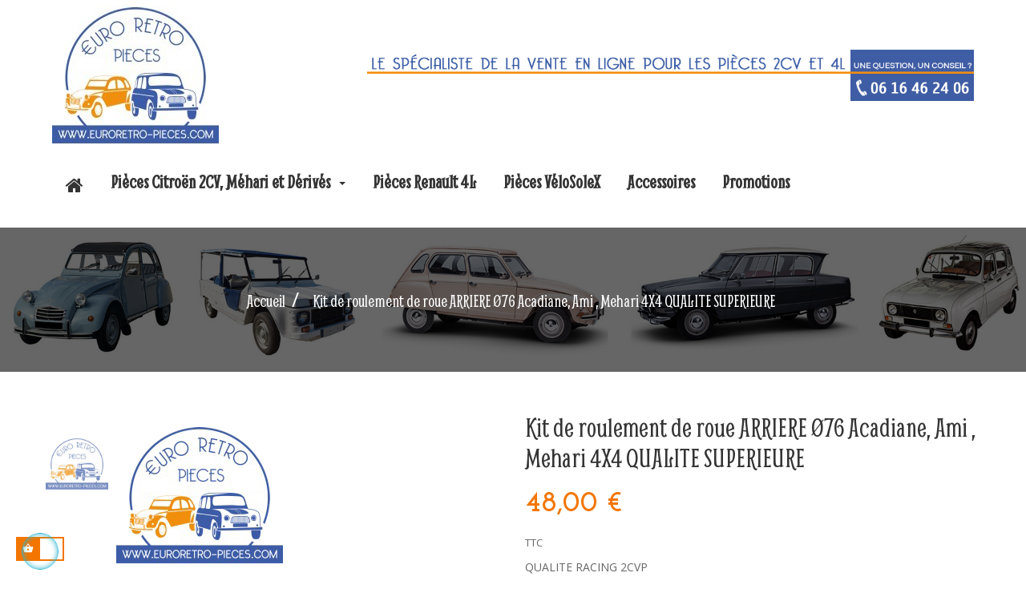

--- FILE ---
content_type: text/html; charset=utf-8
request_url: https://www.euroretro-pieces.com/accueil/1439-kit-de-roulement-de-roue-arriere-o76-acadiane-ami-mehari-4x4-qualite-superieure.html
body_size: 13550
content:
<!doctype html>
<html lang="fr"  class="default" >

  <head>
    
      
  <meta charset="utf-8">


  <meta http-equiv="x-ua-compatible" content="ie=edge">



  <link rel="canonical" href="https://www.euroretro-pieces.com/accueil/1439-kit-de-roulement-de-roue-arriere-o76-acadiane-ami-mehari-4x4-qualite-superieure.html">

  <title>Kit de roulement de roue ARRIERE Ø76 Acadiane, Ami , Mehari 4X4 QUALITE SUPERIEURE</title>
  <meta name="description" content="QUALITE RACING 2CVP">
  <meta name="keywords" content="">
        <link rel="canonical" href="https://www.euroretro-pieces.com/accueil/1439-kit-de-roulement-de-roue-arriere-o76-acadiane-ami-mehari-4x4-qualite-superieure.html">
    
        



  <meta name="viewport" content="width=device-width, initial-scale=1">



  <link rel="icon" type="image/vnd.microsoft.icon" href="https://www.euroretro-pieces.com/img/favicon.ico?1690455749">
  <link rel="shortcut icon" type="image/x-icon" href="https://www.euroretro-pieces.com/img/favicon.ico?1690455749">


  

    <link rel="stylesheet" href="https://www.euroretro-pieces.com/themes/leo_koreni/assets/cache/theme-6a69f5140.css" type="text/css" media="all">



    


  

  <script type="text/javascript">
        var LEO_COOKIE_THEME = "LEO_KORENI_PANEL_CONFIG";
        var add_cart_error = "An error occurred while processing your request. Please try again";
        var allow_ordering_out_of_stock_param = 0;
        var enable_dropdown_defaultcart = 1;
        var enable_flycart_effect = 1;
        var enable_notification = 1;
        var height_cart_item = "135";
        var isPS17 = 1;
        var leo_push = 0;
        var leo_token = "5faaad5ff34def2fb9237422927e38d3";
        var lf_is_gen_rtl = false;
        var lql_ajax_url = "https:\/\/www.euroretro-pieces.com\/module\/leoquicklogin\/leocustomer";
        var lql_is_gen_rtl = false;
        var lql_module_dir = "\/modules\/leoquicklogin\/";
        var lql_myaccount_url = "https:\/\/www.euroretro-pieces.com\/mon-compte";
        var lql_redirect = "";
        var number_cartitem_display = 3;
        var orders_suppliers_ajax_url = "https:\/\/www.euroretro-pieces.com\/module\/wkmanagesuppliers\/ajax";
        var prestashop = {"cart":{"products":[],"totals":{"total":{"type":"total","label":"Total","amount":0,"value":"0,00\u00a0\u20ac"},"total_including_tax":{"type":"total","label":"Total TTC","amount":0,"value":"0,00\u00a0\u20ac"},"total_excluding_tax":{"type":"total","label":"Total HT :","amount":0,"value":"0,00\u00a0\u20ac"}},"subtotals":{"products":{"type":"products","label":"Sous-total","amount":0,"value":"0,00\u00a0\u20ac"},"discounts":null,"shipping":{"type":"shipping","label":"Livraison","amount":0,"value":""},"tax":null},"products_count":0,"summary_string":"0 articles","vouchers":{"allowed":1,"added":[]},"discounts":[],"minimalPurchase":0,"minimalPurchaseRequired":""},"currency":{"id":1,"name":"Euro","iso_code":"EUR","iso_code_num":"978","sign":"\u20ac"},"customer":{"lastname":null,"firstname":null,"email":null,"birthday":null,"newsletter":null,"newsletter_date_add":null,"optin":null,"website":null,"company":null,"siret":null,"ape":null,"is_logged":false,"gender":{"type":null,"name":null},"addresses":[]},"language":{"name":"Fran\u00e7ais (French)","iso_code":"fr","locale":"fr-FR","language_code":"fr","is_rtl":"0","date_format_lite":"d\/m\/Y","date_format_full":"d\/m\/Y H:i:s","id":1},"page":{"title":"","canonical":"https:\/\/www.euroretro-pieces.com\/accueil\/1439-kit-de-roulement-de-roue-arriere-o76-acadiane-ami-mehari-4x4-qualite-superieure.html","meta":{"title":"Kit de roulement de roue ARRIERE \u00d876 Acadiane, Ami , Mehari 4X4 QUALITE SUPERIEURE","description":"QUALITE RACING 2CVP","keywords":null,"robots":"index"},"page_name":"product","body_classes":{"lang-fr":true,"lang-rtl":false,"country-FR":true,"currency-EUR":true,"layout-full-width":true,"page-product":true,"tax-display-enabled":true,"product-id-1439":true,"product-Kit de roulement de roue ARRIERE \u00d876 Acadiane, Ami , Mehari 4X4 QUALITE SUPERIEURE":true,"product-id-category-2":true,"product-id-manufacturer-0":true,"product-id-supplier-0":true,"product-available-for-order":true},"admin_notifications":[]},"shop":{"name":"Euro Retro Pi\u00e8ces","logo":"https:\/\/www.euroretro-pieces.com\/img\/logo-1690449345.jpg","stores_icon":"https:\/\/www.euroretro-pieces.com\/img\/logo_stores.png","favicon":"https:\/\/www.euroretro-pieces.com\/img\/favicon.ico"},"urls":{"base_url":"https:\/\/www.euroretro-pieces.com\/","current_url":"https:\/\/www.euroretro-pieces.com\/accueil\/1439-kit-de-roulement-de-roue-arriere-o76-acadiane-ami-mehari-4x4-qualite-superieure.html","shop_domain_url":"https:\/\/www.euroretro-pieces.com","img_ps_url":"https:\/\/www.euroretro-pieces.com\/img\/","img_cat_url":"https:\/\/www.euroretro-pieces.com\/img\/c\/","img_lang_url":"https:\/\/www.euroretro-pieces.com\/img\/l\/","img_prod_url":"https:\/\/www.euroretro-pieces.com\/img\/p\/","img_manu_url":"https:\/\/www.euroretro-pieces.com\/img\/m\/","img_sup_url":"https:\/\/www.euroretro-pieces.com\/img\/su\/","img_ship_url":"https:\/\/www.euroretro-pieces.com\/img\/s\/","img_store_url":"https:\/\/www.euroretro-pieces.com\/img\/st\/","img_col_url":"https:\/\/www.euroretro-pieces.com\/img\/co\/","img_url":"https:\/\/www.euroretro-pieces.com\/themes\/leo_koreni\/assets\/img\/","css_url":"https:\/\/www.euroretro-pieces.com\/themes\/leo_koreni\/assets\/css\/","js_url":"https:\/\/www.euroretro-pieces.com\/themes\/leo_koreni\/assets\/js\/","pic_url":"https:\/\/www.euroretro-pieces.com\/upload\/","pages":{"address":"https:\/\/www.euroretro-pieces.com\/adresse","addresses":"https:\/\/www.euroretro-pieces.com\/adresses","authentication":"https:\/\/www.euroretro-pieces.com\/connexion","cart":"https:\/\/www.euroretro-pieces.com\/panier","category":"https:\/\/www.euroretro-pieces.com\/index.php?controller=category","cms":"https:\/\/www.euroretro-pieces.com\/index.php?controller=cms","contact":"https:\/\/www.euroretro-pieces.com\/nous-contacter","discount":"https:\/\/www.euroretro-pieces.com\/reduction","guest_tracking":"https:\/\/www.euroretro-pieces.com\/suivi-commande-invite","history":"https:\/\/www.euroretro-pieces.com\/historique-commandes","identity":"https:\/\/www.euroretro-pieces.com\/identite","index":"https:\/\/www.euroretro-pieces.com\/","my_account":"https:\/\/www.euroretro-pieces.com\/mon-compte","order_confirmation":"https:\/\/www.euroretro-pieces.com\/confirmation-commande","order_detail":"https:\/\/www.euroretro-pieces.com\/index.php?controller=order-detail","order_follow":"https:\/\/www.euroretro-pieces.com\/suivi-commande","order":"https:\/\/www.euroretro-pieces.com\/commande","order_return":"https:\/\/www.euroretro-pieces.com\/index.php?controller=order-return","order_slip":"https:\/\/www.euroretro-pieces.com\/avoirs","pagenotfound":"https:\/\/www.euroretro-pieces.com\/page-introuvable","password":"https:\/\/www.euroretro-pieces.com\/recuperation-mot-de-passe","pdf_invoice":"https:\/\/www.euroretro-pieces.com\/index.php?controller=pdf-invoice","pdf_order_return":"https:\/\/www.euroretro-pieces.com\/index.php?controller=pdf-order-return","pdf_order_slip":"https:\/\/www.euroretro-pieces.com\/index.php?controller=pdf-order-slip","prices_drop":"https:\/\/www.euroretro-pieces.com\/promotions","product":"https:\/\/www.euroretro-pieces.com\/index.php?controller=product","search":"https:\/\/www.euroretro-pieces.com\/recherche","sitemap":"https:\/\/www.euroretro-pieces.com\/plan-site","stores":"https:\/\/www.euroretro-pieces.com\/magasins","supplier":"https:\/\/www.euroretro-pieces.com\/fournisseur","register":"https:\/\/www.euroretro-pieces.com\/connexion?create_account=1","order_login":"https:\/\/www.euroretro-pieces.com\/commande?login=1"},"alternative_langs":[],"theme_assets":"\/themes\/leo_koreni\/assets\/","actions":{"logout":"https:\/\/www.euroretro-pieces.com\/?mylogout="},"no_picture_image":{"bySize":{"cart_default":{"url":"https:\/\/www.euroretro-pieces.com\/img\/p\/fr-default-cart_default.jpg","width":80,"height":80},"small_default":{"url":"https:\/\/www.euroretro-pieces.com\/img\/p\/fr-default-small_default.jpg","width":100,"height":100},"home_default":{"url":"https:\/\/www.euroretro-pieces.com\/img\/p\/fr-default-home_default.jpg","width":250,"height":250},"medium_default":{"url":"https:\/\/www.euroretro-pieces.com\/img\/p\/fr-default-medium_default.jpg","width":300,"height":300},"large_default":{"url":"https:\/\/www.euroretro-pieces.com\/img\/p\/fr-default-large_default.jpg","width":800,"height":800}},"small":{"url":"https:\/\/www.euroretro-pieces.com\/img\/p\/fr-default-cart_default.jpg","width":80,"height":80},"medium":{"url":"https:\/\/www.euroretro-pieces.com\/img\/p\/fr-default-home_default.jpg","width":250,"height":250},"large":{"url":"https:\/\/www.euroretro-pieces.com\/img\/p\/fr-default-large_default.jpg","width":800,"height":800},"legend":""}},"configuration":{"display_taxes_label":true,"display_prices_tax_incl":true,"is_catalog":false,"show_prices":true,"opt_in":{"partner":false},"quantity_discount":{"type":"discount","label":"Remise sur prix unitaire"},"voucher_enabled":1,"return_enabled":0},"field_required":[],"breadcrumb":{"links":[{"title":"Accueil","url":"https:\/\/www.euroretro-pieces.com\/"},{"title":"Kit de roulement de roue ARRIERE \u00d876 Acadiane, Ami , Mehari 4X4 QUALITE SUPERIEURE","url":"https:\/\/www.euroretro-pieces.com\/accueil\/1439-kit-de-roulement-de-roue-arriere-o76-acadiane-ami-mehari-4x4-qualite-superieure.html"}],"count":2},"link":{"protocol_link":"https:\/\/","protocol_content":"https:\/\/"},"time":1768550011,"static_token":"5faaad5ff34def2fb9237422927e38d3","token":"282773881ccd24d3db7a8a599f9ba63e","debug":false};
        var psr_icon_color = "#F19D76";
        var show_popup = 0;
        var type_dropdown_defaultcart = "dropdown";
        var type_flycart_effect = "fade";
        var width_cart_item = "265";
      </script>
<script type="text/javascript">
	var choosefile_text = "Choisir un fichier";
	var turnoff_popup_text = "Ne pas afficher ce popup à nouveau";

	var size_item_quickview = 99;
	var style_scroll_quickview = 'vertical';
	
	var size_item_page = 99;
	var style_scroll_page = 'vertical';
	
	var size_item_quickview_attr = 99;	
	var style_scroll_quickview_attr = 'vertical';
	
	var size_item_popup = 148;
	var style_scroll_popup = 'vertical';
</script>


  <script type="text/javascript">
	
	var FancyboxI18nClose = "Fermer";
	var FancyboxI18nNext = "Prochain";
	var FancyboxI18nPrev = "précédent";
	var current_link = "http://www.euroretro-pieces.com/";		
	var currentURL = window.location;
	currentURL = String(currentURL);
	currentURL = currentURL.replace("https://","").replace("http://","").replace("www.","").replace( /#\w*/, "" );
	current_link = current_link.replace("https://","").replace("http://","").replace("www.","");
	var text_warning_select_txt = "S'il vous plaît sélectionner un pour supprimer?";
	var text_confirm_remove_txt = "Etes-vous sûr de retirer de pied de page?";
	var close_bt_txt = "Fermer";
	var list_menu = [];
	var list_menu_tmp = {};
	var list_tab = [];
	var isHomeMenu = 0;
	
</script><!-- @file modules\appagebuilder\views\templates\hook\header -->

<script>
    /**
     * List functions will run when document.ready()
     */
    var ap_list_functions = [];
    /**
     * List functions will run when window.load()
     */
    var ap_list_functions_loaded = [];

    /**
     * List functions will run when document.ready() for theme
     */
    
    var products_list_functions = [];
</script>


<script type='text/javascript'>
    var leoOption = {
        category_qty:1,
        product_list_image:0,
        product_one_img:1,
        productCdown: 1,
        productColor: 0,
        homeWidth: 250,
        homeheight: 250,
	}

    ap_list_functions.push(function(){
        if (typeof $.LeoCustomAjax !== "undefined" && $.isFunction($.LeoCustomAjax)) {
            var leoCustomAjax = new $.LeoCustomAjax();
            leoCustomAjax.processAjax();
        }
    });
</script>
  <!-- START OF DOOFINDER ADD TO CART SCRIPT -->
  <script>
    let item_link;
    document.addEventListener('doofinder.cart.add', function(event) {

      item_link = event.detail.link;

      const checkIfCartItemHasVariation = (cartObject) => {
        return (cartObject.item_id === cartObject.grouping_id) ? false : true;
      }

      /**
      * Returns only ID from string
      */
      const sanitizeVariationID = (variationID) => {
        return variationID.replace(/\D/g, "")
      }

      doofinderManageCart({
        cartURL          : "https://www.euroretro-pieces.com/panier",  //required for prestashop 1.7, in previous versions it will be empty.
        cartToken        : "5faaad5ff34def2fb9237422927e38d3",
        productID        : checkIfCartItemHasVariation(event.detail) ? event.detail.grouping_id : event.detail.item_id,
        customizationID  : checkIfCartItemHasVariation(event.detail) ? sanitizeVariationID(event.detail.item_id) : 0,   // If there are no combinations, the value will be 0
        quantity         : event.detail.amount,
        statusPromise    : event.detail.statusPromise,
        itemLink         : event.detail.link,
        group_id         : event.detail.group_id
      });
    });
  </script>
  <!-- END OF DOOFINDER ADD TO CART SCRIPT -->

  <!-- START OF DOOFINDER INTEGRATIONS SUPPORT -->
  <script data-keepinline>
    var dfKvCustomerEmail;
    if ('undefined' !== typeof klCustomer && "" !== klCustomer.email) {
      dfKvCustomerEmail = klCustomer.email;
    }
  </script>
  <!-- END OF DOOFINDER INTEGRATIONS SUPPORT -->

  <!-- START OF DOOFINDER UNIQUE SCRIPT -->
  <script data-keepinline>
    
    (function(w, k) {w[k] = window[k] || function () { (window[k].q = window[k].q || []).push(arguments) }})(window, "doofinderApp")
    

    // Custom personalization:
    doofinderApp("config", "language", "fr");
    doofinderApp("config", "currency", "EUR");
      </script>
  <script src="https://eu1-config.doofinder.com/2.x/24bc0f7b-2cfc-4799-8642-bf1070b2fc4c.js" async></script>
  <!-- END OF DOOFINDER UNIQUE SCRIPT -->
<script type="text/javascript">
	//Common vars
    var apc_link = "https://www.euroretro-pieces.com/module/advancedpopupcreator/popup";
    var apc_controller = "product";
    var apc_token = "5faaad5ff34def2fb9237422927e38d3";
    var apc_id_product = "1439";
    var apc_id_category = "0";
    var apc_id_supplier = "0";
    var apc_id_manufacturer = "0";
    var apc_id_cms = "0";
    var apc_data = '&token=' + apc_token + '&id_product=' + apc_id_product + '&id_category=' + apc_id_category + '&id_supplier=' + apc_id_supplier + '&id_manufacturer=' + apc_id_manufacturer + '&id_cms=' + apc_id_cms + '&responsiveWidth=' + window.innerWidth + '&fromController=' + apc_controller;
</script>

<div id="apc_content_load"></div>
<div id="apc_content_add_to_cart"></div>
<div id="apc_content_exit"></div>




    
  <meta property="og:type" content="product">
  <meta property="og:url" content="https://www.euroretro-pieces.com/accueil/1439-kit-de-roulement-de-roue-arriere-o76-acadiane-ami-mehari-4x4-qualite-superieure.html">
  <meta property="og:title" content="Kit de roulement de roue ARRIERE Ø76 Acadiane, Ami , Mehari 4X4 QUALITE SUPERIEURE">
  <meta property="og:site_name" content="Euro Retro Pièces">
  <meta property="og:description" content="QUALITE RACING 2CVP">
  <meta property="og:image" content="">
      <meta property="product:pretax_price:amount" content="40">
    <meta property="product:pretax_price:currency" content="EUR">
    <meta property="product:price:amount" content="48">
    <meta property="product:price:currency" content="EUR">
      <meta property="product:weight:value" content="1.200000">
  <meta property="product:weight:units" content="kg">
  
  </head>

  <body id="product" class="lang-fr country-fr currency-eur layout-full-width page-product tax-display-enabled product-id-1439 product-kit-de-roulement-de-roue-arriere-76-acadiane-ami-mehari-4x4-qualite-superieure product-id-category-2 product-id-manufacturer-0 product-id-supplier-0 product-available-for-order fullwidth">

    
      
    

    <main id="page">
      
              
      <header id="header">
        <div class="header-container">
          
            
  <div class="header-banner">
          <div class="container">
              <div class="inner"></div>
          </div>
        </div>



  <nav class="header-nav">
    <div class="topnav">
              <div class="inner"></div>
          </div>
    <div class="bottomnav">
              <div class="inner"><!-- @file modules\appagebuilder\views\templates\hook\ApRow -->
<div class="wrapper"
>

<div class="container">
    <div        class="row box-header ApRow  has-bg bg-boxed"
                            style="background: no-repeat;"        data-bg_data=" no-repeat"        >
                                            <!-- @file modules\appagebuilder\views\templates\hook\ApColumn -->
<div    class="col-sm-6 col-xs-6 col-sp-6 col-md-6 col-lg-6 col-xl-4  ApColumn "
	    >
                    <!-- @file modules\appagebuilder\views\templates\hook\ApGenCode -->

	<a href="https://www.euroretro-pieces.com/">     <img class="logo img-fluid" src="https://www.euroretro-pieces.com/img/logo-1690449345.jpg" alt="Euro Retro Pièces"></a>

    </div><!-- @file modules\appagebuilder\views\templates\hook\ApColumn -->
<div    class="col-sm-6 col-xs-6 col-sp-6 col-md-6 col-lg-6 col-xl-8  ApColumn "
	    >
                    <!-- @file modules\appagebuilder\views\templates\hook\ApModule -->
 <div class="effect-layla">
 	<a class="banner" href="http:///nous-contacter" title="">
	  	    <img src="https://www.euroretro-pieces.com/modules/ps_banner/img/444deef9a4d3320af2ace851832a921d.png" alt="" title="" class="img-fluid">
	  	</a>
 </div>


    </div>            </div>
</div>
</div>
    </div>
          </div>
  </nav>



  <div class="header-top">
          <div class="inner"><!-- @file modules\appagebuilder\views\templates\hook\ApRow -->
<div class="wrapper"
>

<div class="container">
    <div        class="row box-header ApRow  has-bg bg-boxed"
                            style="background: fff no-repeat;"        data-bg_data=" fff no-repeat"        >
                                            <!-- @file modules\appagebuilder\views\templates\hook\ApColumn -->
<div    class="col-sm-6 col-xs-6 col-sp-6 col-md-6 col-lg-6 col-xl-11  ApColumn "
	    >
                    <!-- @file modules\appagebuilder\views\templates\hook\ApSlideShow -->
<div id="memgamenu-form_7020429300390916" class="ApMegamenu">
			    
                <nav data-megamenu-id="7020429300390916" class="leo-megamenu cavas_menu navbar navbar-default disable-canvas " role="navigation">
                            <!-- Brand and toggle get grouped for better mobile display -->
                            <div class="navbar-header">
                                    <button type="button" class="navbar-toggler hidden-lg-up" data-toggle="collapse" data-target=".megamenu-off-canvas-7020429300390916">
                                            <span class="sr-only">Basculer la navigation</span>
                                            &#9776;
                                            <!--
                                            <span class="icon-bar"></span>
                                            <span class="icon-bar"></span>
                                            <span class="icon-bar"></span>
                                            -->
                                    </button>
                            </div>
                            <!-- Collect the nav links, forms, and other content for toggling -->
                                                        <div class="leo-top-menu collapse navbar-toggleable-md megamenu-off-canvas megamenu-off-canvas-7020429300390916"><ul class="nav navbar-nav megamenu horizontal">    <li data-menu-type="controller" class="nav-item  " >
        <a class="nav-link has-category" href="https://www.euroretro-pieces.com/" target="_self">
                                                <span class="hasicon menu-icon-class"><i class="fa fa-home"></i>
                                            
                                                                </span>
                    </a>
    </li>
<li data-menu-type="category" class="nav-item parent  dropdown aligned-fullwidth  " >
    <a class="nav-link dropdown-toggle has-category" data-toggle="dropdown" href="https://www.euroretro-pieces.com/5-pieces-citroen-2cv-mehari-et-derives" target="_self">

                    
                    <span class="menu-title">Pièces Citroën 2CV, Méhari et Dérivés</span>
                                        
            </a>
        <b class="caret"></b>
            <div class="dropdown-sub dropdown-menu" >
            <div class="dropdown-menu-inner">
                                    <div class="row">
                                                    <div class="mega-col col-md-3" >
                                <div class="mega-col-inner">
                                    <div class="leo-widget" data-id_widget="1505148426">
            <div class="widget-html">
                        <div class="widget-inner">
                    <p><a href="/10-pieces-2cv"><img class="img-fluid" src="/img/tmp/category_10.jpg" alt="" /></a></p>            </div>
        </div>
        </div><div class="leo-widget" data-id_widget="1481877668">
    <div class="widget-subcategories">
                <div class="widget-inner">
                            <div class="menu-title">
                    <a href="https://www.euroretro-pieces.com/10-pieces-2cv" title="Pièces 2CV" class="img">
                            Pièces 2CV 
                    </a>
                </div>
                <ul>
                                    <li class="clearfix">
                        <a href="https://www.euroretro-pieces.com/26-carrosserie" title="Carrosserie" class="img">
                                Carrosserie 
                        </a>
                    </li>
                                    <li class="clearfix">
                        <a href="https://www.euroretro-pieces.com/27-chassis" title="Châssis" class="img">
                                Châssis 
                        </a>
                    </li>
                                    <li class="clearfix">
                        <a href="https://www.euroretro-pieces.com/28-mecanique" title="Mécanique" class="img">
                                Mécanique 
                        </a>
                    </li>
                                    <li class="clearfix">
                        <a href="https://www.euroretro-pieces.com/29-sellerie" title="Sellerie" class="img">
                                Sellerie 
                        </a>
                    </li>
                                    <li class="clearfix">
                        <a href="https://www.euroretro-pieces.com/30-equipement" title="Equipement" class="img">
                                Equipement 
                        </a>
                    </li>
                                    <li class="clearfix">
                        <a href="https://www.euroretro-pieces.com/31-electricite" title="Electricité" class="img">
                                Electricité 
                        </a>
                    </li>
                                </ul>
                    </div>
    </div>
 
</div>                                </div>
                            </div>
                                                    <div class="mega-col col-md-3" >
                                <div class="mega-col-inner">
                                    <div class="leo-widget" data-id_widget="1690814558">
            <div class="widget-html">
                        <div class="widget-inner">
                    <p><a href="/6-pieces-mehari"><img class="img-fluid" src="/img/tmp/category_6.jpg" alt="" /></a></p>            </div>
        </div>
        </div><div class="leo-widget" data-id_widget="1481877693">
    <div class="widget-subcategories">
                <div class="widget-inner">
                            <div class="menu-title">
                    <a href="https://www.euroretro-pieces.com/6-pieces-mehari" title="Pièces Méhari" class="img">
                            Pièces Méhari 
                    </a>
                </div>
                <ul>
                                    <li class="clearfix">
                        <a href="https://www.euroretro-pieces.com/84-carrosserie" title="Carrosserie" class="img">
                                Carrosserie 
                        </a>
                    </li>
                                    <li class="clearfix">
                        <a href="https://www.euroretro-pieces.com/88-chassis" title="Chassis" class="img">
                                Chassis 
                        </a>
                    </li>
                                    <li class="clearfix">
                        <a href="https://www.euroretro-pieces.com/95-mecanique" title="Mécanique" class="img">
                                Mécanique 
                        </a>
                    </li>
                                    <li class="clearfix">
                        <a href="https://www.euroretro-pieces.com/117-sellerie" title="Sellerie" class="img">
                                Sellerie 
                        </a>
                    </li>
                                    <li class="clearfix">
                        <a href="https://www.euroretro-pieces.com/122-equipement" title="Equipement" class="img">
                                Equipement 
                        </a>
                    </li>
                                    <li class="clearfix">
                        <a href="https://www.euroretro-pieces.com/129-electricite" title="Electricité" class="img">
                                Electricité 
                        </a>
                    </li>
                                </ul>
                    </div>
    </div>
 
</div>                                </div>
                            </div>
                                                    <div class="mega-col col-md-3" >
                                <div class="mega-col-inner">
                                    <div class="leo-widget" data-id_widget="1690814958">
            <div class="widget-html">
                        <div class="widget-inner">
                    <p><a href="/7-pieces-dyane"><img class="img-fluid" src="/img/tmp/category_7.jpg" alt="" /></a></p>            </div>
        </div>
        </div><div class="leo-widget" data-id_widget="1690815152">
    <div class="widget-subcategories">
                <div class="widget-inner">
                            <div class="menu-title">
                    <a href="https://www.euroretro-pieces.com/7-pieces-dyane" title="Pièces Dyane" class="img">
                            Pièces Dyane 
                    </a>
                </div>
                <ul>
                                    <li class="clearfix">
                        <a href="https://www.euroretro-pieces.com/136-carrosserie" title="Carrosserie" class="img">
                                Carrosserie 
                        </a>
                    </li>
                                    <li class="clearfix">
                        <a href="https://www.euroretro-pieces.com/142-chassis" title="Châssis" class="img">
                                Châssis 
                        </a>
                    </li>
                                    <li class="clearfix">
                        <a href="https://www.euroretro-pieces.com/149-mecanique" title="Mécanique" class="img">
                                Mécanique 
                        </a>
                    </li>
                                    <li class="clearfix">
                        <a href="https://www.euroretro-pieces.com/171-sellerie" title="Sellerie" class="img">
                                Sellerie 
                        </a>
                    </li>
                                    <li class="clearfix">
                        <a href="https://www.euroretro-pieces.com/176-equipement" title="Equipement" class="img">
                                Equipement 
                        </a>
                    </li>
                                    <li class="clearfix">
                        <a href="https://www.euroretro-pieces.com/187-electricite" title="Electricité" class="img">
                                Electricité 
                        </a>
                    </li>
                                </ul>
                    </div>
    </div>
 
</div>                                </div>
                            </div>
                                                    <div class="mega-col col-md-3" >
                                <div class="mega-col-inner">
                                    <div class="leo-widget" data-id_widget="1690815032">
            <div class="widget-html">
                        <div class="widget-inner">
                    <p><a href="/9-pieces-ami"><img class="img-fluid" src="/img/tmp/category_9.jpg" alt="" /></a></p>            </div>
        </div>
        </div><div class="leo-widget" data-id_widget="1690815065">
    <div class="widget-subcategories">
                <div class="widget-inner">
                            <div class="menu-title">
                    <a href="https://www.euroretro-pieces.com/9-pieces-ami" title="Pièces AMI" class="img">
                            Pièces AMI 
                    </a>
                </div>
                <ul>
                                </ul>
                    </div>
    </div>
 
</div>                                </div>
                            </div>
                                            </div>
                            </div>
        </div>
    </li>    <li data-menu-type="url" class="nav-item  " >
        <a class="nav-link has-category" href="https://www.euroretro-pieces.com/4-pieces-renault-4l" target="_self">
                            
                            <span class="menu-title">Pièces Renault 4L</span>
                                                        </a>
    </li>
    <li data-menu-type="category" class="nav-item  " >
        <a class="nav-link has-category" href="https://www.euroretro-pieces.com/204-pieces-velosolex" target="_self">
                            
                            <span class="menu-title">Pièces VéloSoleX</span>
                                                        </a>
    </li>
    <li data-menu-type="url" class="nav-item  " >
        <a class="nav-link has-category" href="https://www.euroretro-pieces.com/8-produits-divers-et-accessoires" target="_self">
                            
                            <span class="menu-title">Accessoires</span>
                                                        </a>
    </li>
    <li data-menu-type="url" class="nav-item  " >
        <a class="nav-link has-category" href="https://www.euroretro-pieces.com/promotions" target="_self">
                            
                            <span class="menu-title">Promotions</span>
                                                        </a>
    </li>
</ul></div>
            </nav>
            <script type="text/javascript">
            // <![CDATA[				
                            // var type="horizontal";
                            // checkActiveLink();
                            // checkTarget();
                            list_menu_tmp.id = '7020429300390916';
                            list_menu_tmp.type = 'horizontal';
            // ]]>
            
                                
                                    // var show_cavas = 0;
                                    list_menu_tmp.show_cavas =0;	
                    
                                
                    list_menu_tmp.list_tab = list_tab;
                    list_menu.push(list_menu_tmp);
                    list_menu_tmp = {};	
                    list_tab = {};
                    
            </script>
    
	</div>

    </div><!-- @file modules\appagebuilder\views\templates\hook\ApColumn -->
<div    class="col-sm-6 col-xs-6 col-sp-6 col-md-6 col-lg-6 col-xl-1  ApColumn "
	    >
                    <!-- @file modules\appagebuilder\views\templates\hook\ApModule -->
<div class="userinfo-selector popup-over pull-right e-scale">
 <a href="javascript:void(0)" data-toggle="dropdown" class="popup-title hidden-lg-up" title="Compte">
    <i class="ti-user"></i>
    <span class="expand-more hidden-xl-down" data-toggle="dropdown">Compte</span>
    <i class="ti-angle-down"></i>
 </a>
  <ul class="popup-content dropdown-menu user-info">
          <li>
        <a
          class="signin dropdown-item"
          href="https://www.euroretro-pieces.com/mon-compte"
          title="Identifiez-vous"
          rel="nofollow"
        >
          <i class="ti-lock ti-icon"></i>
          <span>Connexion</span>
        </a>
      </li>
      <li>
        <a
          class="register dropdown-item"
          href="https://www.euroretro-pieces.com/connexion?create_account=1"
          title="Registre"
          rel="nofollow"
        >
          <i class="ti-lock ti-icon"></i>
          <span>Registre</span>
        </a>
      </li>
        <li>
      <a
        class="myacount dropdown-item"
        href="https://www.euroretro-pieces.com/mon-compte"
        title="Mon compte"
        rel="nofollow"
      >
        <i class="ti-user ti-icon"></i>
        <span>Mon compte</span>
      </a>
    </li>
    <li>
      <a
        class="ap-btn-wishlist dropdown-item"
        href="//www.euroretro-pieces.com/module/leofeature/mywishlist"
        title="Souhaits"
        rel="nofollow"
      >
        <i class="ti-heart ti-icon"></i>
        <span>Souhaits</span>
    <span class="ap-total-wishlist ap-total"></span>
      </a>    </li>
    <li>
<a
        class="ap-btn-compare dropdown-item"
        href="//www.euroretro-pieces.com/module/leofeature/productscompare"
        title="Comparer"
        rel="nofollow"
      >
        <i class="ti-reload ti-icon"></i>
        <span>Comparer</span>
    <span class="ap-total-compare ap-total"></span>
      </a>
    </li>
    
  </ul>
</div><!-- @file modules\appagebuilder\views\templates\hook\ApModule -->
<!-- Block search module TOP -->
<div id="search_widget" class="search-widget" data-search-controller-url="//www.euroretro-pieces.com/recherche">
	<a id="click_show_search" href="javascript:void(0)" data-toggle="dropdown" class="float-xs-right popup-title">
	   <i class="ti-icon ti-search"></i>
	</a>
	<span class="close-overlay"><i class="material-icons">&#xE5CD;</i></span>
	<div class="over-layer"></div>
	<div class="block-form clearfix">
		<form method="get" class="form-search" action="//www.euroretro-pieces.com/recherche">
			<input type="hidden" name="controller" value="search">
			<input class="search_query"  type="text" name="s" value="" placeholder="Rechercher">
			<button class="search-button" type="submit" >
				<i class="ti-icon ti-search"></i>
			</button>
		</form>
	</div>
</div>
<!-- /Block search module TOP -->
<!-- @file modules\appagebuilder\views\templates\hook\ApSlideShow -->
<div id="memgamenu-form_32372080154727425" class="ApMegamenu">
			    
                <nav data-megamenu-id="32372080154727425" class="leo-megamenu cavas_menu navbar navbar-default disable-canvas hidden-sp" role="navigation">
                            <!-- Brand and toggle get grouped for better mobile display -->
                            <div class="navbar-header">
                                    <button type="button" class="navbar-toggler hidden-lg-up" data-toggle="collapse" data-target=".megamenu-off-canvas-32372080154727425">
                                            <span class="sr-only">Basculer la navigation</span>
                                            &#9776;
                                            <!--
                                            <span class="icon-bar"></span>
                                            <span class="icon-bar"></span>
                                            <span class="icon-bar"></span>
                                            -->
                                    </button>
                            </div>
                            <!-- Collect the nav links, forms, and other content for toggling -->
                                                        <div class="leo-top-menu collapse navbar-toggleable-md megamenu-off-canvas megamenu-off-canvas-32372080154727425"><ul class="nav navbar-nav megamenu horizontal">    <li data-menu-type="controller" class="nav-item  " >
        <a class="nav-link has-category" href="https://www.euroretro-pieces.com/mon-compte" target="_self">
                                                <span class="hasicon menu-icon-class"><i class="fa fa-light fa-user"></i>
                                            
                                                                </span>
                    </a>
    </li>
</ul></div>
            </nav>
            <script type="text/javascript">
            // <![CDATA[				
                            // var type="horizontal";
                            // checkActiveLink();
                            // checkTarget();
                            list_menu_tmp.id = '32372080154727425';
                            list_menu_tmp.type = 'horizontal';
            // ]]>
            
                                
                                    // var show_cavas = 0;
                                    list_menu_tmp.show_cavas =0;	
                    
                                
                    list_menu_tmp.list_tab = list_tab;
                    list_menu.push(list_menu_tmp);
                    list_menu_tmp = {};	
                    list_tab = {};
                    
            </script>
    
	</div>
<!-- @file modules\appagebuilder\views\templates\hook\ApModule -->
<div id="_desktop_cart">
  <div class="blockcart cart-preview inactive" data-refresh-url="//www.euroretro-pieces.com/module/ps_shoppingcart/ajax">
    <div class="header">
              <i class="ti-icon ti-bag"></i>
        <div class="cart-quantity">
          <span class="cart-products-count">0<span class="cart-unit hidden-xl-down"> articles</span></span>
        </div>
          </div>
  </div>
</div>

    </div>            </div>
</div>
</div>
    </div>
          </div>
  
          
        </div>
      </header>
      
        
<aside id="notifications">
  <div class="container">
    
    
    
      </div>
</aside>
      
      <section id="wrapper">
       
        <nav data-depth="2" class="breadcrumb">
  <div class="container">
        <ol itemscope itemtype="http://schema.org/BreadcrumbList">
            
        <li itemprop="itemListElement" itemscope itemtype="http://schema.org/ListItem">
          <a itemprop="item" href="https://www.euroretro-pieces.com/">
            <span itemprop="name">Accueil</span>
          </a>
          <meta itemprop="position" content="1">
        </li>
      
            
        <li itemprop="itemListElement" itemscope itemtype="http://schema.org/ListItem">
          <a itemprop="item" href="https://www.euroretro-pieces.com/accueil/1439-kit-de-roulement-de-roue-arriere-o76-acadiane-ami-mehari-4x4-qualite-superieure.html">
            <span itemprop="name">Kit de roulement de roue ARRIERE Ø76 Acadiane, Ami , Mehari 4X4 QUALITE SUPERIEURE</span>
          </a>
          <meta itemprop="position" content="2">
        </li>
      
          </ol>
  </div>
  
            <div class="category-cover hidden-sm-down">
        <img src="/themes/leo_koreni//assets/img/bg-breadcrumb.jpg" class="img-fluid" alt="Breadcrumb image">
      </div>
      </nav>      
      
              <div class="container">
                
          <div class="row">
            

            
  <div id="content-wrapper" class="col-lg-12 col-xs-12">
    
      

      
<section id="main" class="product-detail thumbs-left product-image-thumbs product-thumbs-left" itemscope itemtype="https://schema.org/Product">
  <meta itemprop="url" content="https://www.euroretro-pieces.com/accueil/1439-kit-de-roulement-de-roue-arriere-o76-acadiane-ami-mehari-4x4-qualite-superieure.html"><div class="row"><div class="col-xl-6 col-lg-6 col-md-12 col-sm-12 col-xs-12 col-sp-12">


  <section class="page-content" id="content" data-templateview="left" data-numberimage="5" data-numberimage1200="4" data-numberimage992="5" data-numberimage768="4" data-numberimage576="3" data-numberimage480="2" data-numberimage360="2" data-templatemodal="1" data-templatezoomtype="in" data-zoomposition="right" data-zoomwindowwidth="400" data-zoomwindowheight="400">
    
      <div class="images-container">
        
                  
            <div class="product-cover">
              
                <ul class="product-flags">
                                  </ul>
              
                              <img id="zoom_product" data-type-zoom="" class="js-qv-product-cover img-fluid" src="https://www.euroretro-pieces.com/img/p/fr-default-large_default.jpg" alt="Kit de roulement de roue ARRIERE Ø76 Acadiane, Ami , Mehari 4X4 QUALITE SUPERIEURE" title="Kit de roulement de roue ARRIERE Ø76 Acadiane, Ami , Mehari 4X4 QUALITE SUPERIEURE" itemprop="image">
                          </div>
          

          
            <div id="thumb-gallery" class="product-thumb-images">
                              <div class="thumb-container">
                  <a href="javascript:void(0)" data-image="https://www.euroretro-pieces.com/img/p/fr-default-large_default.jpg" data-zoom-image="https://www.euroretro-pieces.com/img/p/fr-default-large_default.jpg"> 
                    <img 
                      class="thumb js-thumb img-fluid" 
                      data-image-medium-src="https://www.euroretro-pieces.com/img/p/fr-default-medium_default.jpg"
                      data-image-large-src="https://www.euroretro-pieces.com/img/p/fr-default-large_default.jpg"
                      src="https://www.euroretro-pieces.com/img/p/fr-default-home_default.jpg"
                      alt="Kit de roulement de roue ARRIERE Ø76 Acadiane, Ami , Mehari 4X4 QUALITE SUPERIEURE"
                      title="Kit de roulement de roue ARRIERE Ø76 Acadiane, Ami , Mehari 4X4 QUALITE SUPERIEURE"
                      itemprop="image"
                    >
                  </a>
                </div>
                          </div>
            
                      
                
        
      </div>
    
  </section>



  <div class="modal fade js-product-images-modal leo-product-modal" id="product-modal" data-thumbnails=".product-images-1439">
  <div class="modal-dialog" role="document">
    <div class="modal-content">
      <div class="modal-body">
                <figure>
          <img class="js-modal-product-cover product-cover-modal" width="" src="" alt="" title="" itemprop="image">
          <figcaption class="image-caption">
            
              <div id="product-description-short" itemprop="description"><p>QUALITE RACING 2CVP</p></div>
            
          </figcaption>
        </figure>
        <aside id="thumbnails" class="thumbnails text-sm-center">
          
            <div class="product-images product-images-1439">
                          </div>
            
        </aside>
      </div>
    </div><!-- /.modal-content -->
  </div><!-- /.modal-dialog -->
</div><!-- /.modal -->

                            </div><div class="col-xl-6 col-lg-6 col-md-12 col-sm-12 col-xs-12 col-sp-12">

	
		<h1 class="h1 product-detail-name" itemprop="name">Kit de roulement de roue ARRIERE Ø76 Acadiane, Ami , Mehari 4X4 QUALITE SUPERIEURE</h1>
	


	  <div class="product-prices">
    
      <div
        class="product-price h5 "
        itemprop="offers"
        itemscope
        itemtype="https://schema.org/Offer"
      >
        <link itemprop="availability" href="https://schema.org/InStock"/>
        <meta itemprop="priceCurrency" content="EUR">

        <div class="current-price">
          <span itemprop="price" content="48">48,00 €</span>

                  </div>

        
                  
      </div>
    
    
          
    
          

    
          

    
          

    

    <div class="tax-shipping-delivery-label">
              TTC
            
      
                        </div>
  </div>



  <div id="product-description-short-1439" class="description-short" itemprop="description"><p>QUALITE RACING 2CVP</p></div>

<div class="product-actions">
  
    <form action="https://www.euroretro-pieces.com/panier" method="post" id="add-to-cart-or-refresh">
      <input type="hidden" name="token" value="5faaad5ff34def2fb9237422927e38d3">
      <input type="hidden" name="id_product" value="1439" id="product_page_product_id">
      <input type="hidden" name="id_customization" value="0" id="product_customization_id">

      
        <div class="product-variants">
  </div>
      

      
              

      
        <section class="product-discounts">
  </section>
      

      
        <div class="product-add-to-cart">
      <span class="control-label">Quantité</span>

    
      <div class="product-quantity clearfix">
        <div class="qty clearfix">
          <input
            type="number"
            name="qty"
            id="quantity_wanted"
            value="1"
            class="input-group"
            min="1"
            aria-label="Quantité"
          >
        </div>
        <div class="add">
          <button class="btn btn-primary add-to-cart" data-button-action="add-to-cart" type="submit" >
            Ajouter au panier
          </button>
          <div class="leo-compare-wishlist-button">
	    
            
                        
          </div> 
          
        </div>
        
      </div>
      <div class="clearfix"></div>
    
    
      <span id="product-availability">
                              <i class="material-icons rtl-no-flip product-available">&#xE5CA;</i>
                    En stock
              </span>
    
    
      <p class="product-minimal-quantity">
              </p>
    
  </div>
      

      
        <input class="product-refresh ps-hidden-by-js" name="refresh" type="submit" value="Rafraîchir">
      
    </form>
  
</div>			      	<div class="product-reference">
				        <label class="label">Référence: </label>
				        <span itemprop="sku">05328R</span>
			      	</div>
			    
</div>
<div class="payment"><a href="/content/5-paiement-securise"><img src="/img/cms/payment-logo-2.png" alt="" width="180" height="52" /></a></div>
                            </div><div class="col-md-12 col-lg-12 col-xl-12 col-sm-12 col-xs-12 col-sp-12">

  <div class="blockreassurance_product">
            <div>
            <span class="item-product">
                                                        <img class="svg invisible" src="/modules/blockreassurance/views/img/reassurance/pack2/security.svg">
                                    &nbsp;
            </span>
                          <p class="block-title" style="color:#000000;">Paiement 100% Sécurisé</p>
                    </div>
            <div>
            <span class="item-product">
                                                        <img class="svg invisible" src="/modules/blockreassurance/views/img/reassurance/pack2/carrier.svg">
                                    &nbsp;
            </span>
                          <p class="block-title" style="color:#000000;">Livraison Rapide</p>
                    </div>
            <div>
            <span class="item-product">
                                                        <img class="svg invisible" src="/modules/blockreassurance/views/img/reassurance/pack2/parcel.svg">
                                    &nbsp;
            </span>
                          <p class="block-title" style="color:#000000;">Satisfait ou Remboursé</p>
                    </div>
        <div class="clearfix"></div>
</div>



          

    <script type="text/javascript">
      products_list_functions.push(
        function(){
          $('#category-products2').owlCarousel({
                          direction:'ltr',
                        items : 4,
            itemsCustom : false,
            itemsDesktop : [1200, 4],
            itemsDesktopSmall : [992, 3],
            itemsTablet : [768, 2],
            itemsTabletSmall : false,
            itemsMobile : [480, 1],
            singleItem : false,         // true : show only 1 item
            itemsScaleUp : false,
            slideSpeed : 200,  //  change speed when drag and drop a item
            paginationSpeed :800, // change speed when go next page

            autoPlay : false,   // time to show each item
            stopOnHover : false,
            navigation : true,
            navigationText : ["&lsaquo;", "&rsaquo;"],

            scrollPerPage :true,
            responsive :true,
            
            pagination : false,
            paginationNumbers : false,
            
            addClassActive : true,
            
            mouseDrag : true,
            touchDrag : true,

          });
        }
      ); 
    </script>

	<div class="product-tabs tabs">
	  	<ul class="nav nav-tabs" role="tablist">
		    		    <li class="nav-item">
				<a
				  class="nav-link active"
				  data-toggle="tab"
				  href="#product-details"
				  role="tab"
				  aria-controls="product-details"
				   aria-selected="true">Détails du produit</a>
			</li>
		    		    			
	  	</ul>

	  	<div class="tab-content" id="tab-content">
		   	<div class="tab-pane fade in" id="description" role="tabpanel">
		     	
		       		<div class="product-description"></div>
		     	
		   	</div>

		   	
		     	<div class="tab-pane fade in active"
     id="product-details"
     data-product="{&quot;id_shop_default&quot;:&quot;1&quot;,&quot;id_manufacturer&quot;:&quot;0&quot;,&quot;id_supplier&quot;:&quot;0&quot;,&quot;reference&quot;:&quot;05328R&quot;,&quot;is_virtual&quot;:&quot;0&quot;,&quot;delivery_in_stock&quot;:null,&quot;delivery_out_stock&quot;:null,&quot;id_category_default&quot;:&quot;2&quot;,&quot;on_sale&quot;:&quot;0&quot;,&quot;online_only&quot;:&quot;0&quot;,&quot;ecotax&quot;:0,&quot;minimal_quantity&quot;:&quot;1&quot;,&quot;low_stock_threshold&quot;:null,&quot;low_stock_alert&quot;:&quot;0&quot;,&quot;price&quot;:&quot;48,00\u00a0\u20ac&quot;,&quot;unity&quot;:null,&quot;unit_price_ratio&quot;:&quot;0.000000&quot;,&quot;additional_shipping_cost&quot;:&quot;0.000000&quot;,&quot;customizable&quot;:&quot;0&quot;,&quot;text_fields&quot;:&quot;0&quot;,&quot;uploadable_files&quot;:&quot;0&quot;,&quot;redirect_type&quot;:&quot;404&quot;,&quot;id_type_redirected&quot;:&quot;0&quot;,&quot;available_for_order&quot;:&quot;1&quot;,&quot;available_date&quot;:null,&quot;show_condition&quot;:&quot;1&quot;,&quot;condition&quot;:&quot;new&quot;,&quot;show_price&quot;:&quot;1&quot;,&quot;indexed&quot;:&quot;1&quot;,&quot;visibility&quot;:&quot;both&quot;,&quot;cache_default_attribute&quot;:&quot;0&quot;,&quot;advanced_stock_management&quot;:&quot;0&quot;,&quot;date_add&quot;:&quot;2021-11-24 18:13:04&quot;,&quot;date_upd&quot;:&quot;2024-01-17 18:54:41&quot;,&quot;pack_stock_type&quot;:&quot;3&quot;,&quot;meta_description&quot;:null,&quot;meta_keywords&quot;:null,&quot;meta_title&quot;:null,&quot;link_rewrite&quot;:&quot;kit-de-roulement-de-roue-arriere-o76-acadiane-ami-mehari-4x4-qualite-superieure&quot;,&quot;name&quot;:&quot;Kit de roulement de roue ARRIERE \u00d876 Acadiane, Ami , Mehari 4X4 QUALITE SUPERIEURE&quot;,&quot;description&quot;:null,&quot;description_short&quot;:&quot;&lt;p&gt;QUALITE RACING 2CVP&lt;\/p&gt;&quot;,&quot;available_now&quot;:null,&quot;available_later&quot;:null,&quot;id&quot;:1439,&quot;id_product&quot;:1439,&quot;out_of_stock&quot;:2,&quot;new&quot;:0,&quot;id_product_attribute&quot;:&quot;0&quot;,&quot;quantity_wanted&quot;:1,&quot;extraContent&quot;:[],&quot;allow_oosp&quot;:0,&quot;category&quot;:&quot;accueil&quot;,&quot;category_name&quot;:&quot;Accueil&quot;,&quot;link&quot;:&quot;https:\/\/www.euroretro-pieces.com\/accueil\/1439-kit-de-roulement-de-roue-arriere-o76-acadiane-ami-mehari-4x4-qualite-superieure.html&quot;,&quot;attribute_price&quot;:0,&quot;price_tax_exc&quot;:40,&quot;price_without_reduction&quot;:48,&quot;reduction&quot;:0,&quot;specific_prices&quot;:false,&quot;quantity&quot;:10,&quot;quantity_all_versions&quot;:10,&quot;id_image&quot;:&quot;fr-default&quot;,&quot;features&quot;:[],&quot;attachments&quot;:[],&quot;virtual&quot;:0,&quot;pack&quot;:0,&quot;packItems&quot;:[],&quot;nopackprice&quot;:0,&quot;customization_required&quot;:false,&quot;rate&quot;:20,&quot;tax_name&quot;:&quot;TVA FR 20%&quot;,&quot;ecotax_rate&quot;:0,&quot;unit_price&quot;:&quot;&quot;,&quot;customizations&quot;:{&quot;fields&quot;:[]},&quot;id_customization&quot;:0,&quot;is_customizable&quot;:false,&quot;show_quantities&quot;:false,&quot;quantity_label&quot;:&quot;Produits&quot;,&quot;quantity_discounts&quot;:[],&quot;customer_group_discount&quot;:0,&quot;images&quot;:[],&quot;cover&quot;:false,&quot;has_discount&quot;:false,&quot;discount_type&quot;:null,&quot;discount_percentage&quot;:null,&quot;discount_percentage_absolute&quot;:null,&quot;discount_amount&quot;:null,&quot;discount_amount_to_display&quot;:null,&quot;price_amount&quot;:48,&quot;unit_price_full&quot;:&quot;&quot;,&quot;show_availability&quot;:true,&quot;availability_date&quot;:null,&quot;availability_message&quot;:&quot;En stock&quot;,&quot;availability&quot;:&quot;available&quot;}"
     role="tabpanel"
  >
  
              <div class="product-reference">
        <label class="label">Référence </label>
        <span itemprop="sku">05328R</span>
      </div>
      

  
      

  
      

  
    <div class="product-out-of-stock">
      
    </div>
  

  
      

    
      

  
          <div class="product-condition">
        <label class="label">État </label>
        <link itemprop="itemCondition" href="https://schema.org/NewCondition"/>
        <span>Nouveau</span>
      </div>
      
</div>
		   	

		   	
		     			   	
		   	
		   			</div>
	</div>
                            </div></div>

	  <footer class="page-footer">
	    
	    	<!-- Footer content -->
	    
	  </footer>
	
</section>


  
    
  </div>


            
          </div>
                  </div>
        	
      </section>

      <footer id="footer" class="footer-container">
        
          
  <div class="footer-top">
          <div class="container">
          <div class="inner"></div>
          </div>
      </div>


  <div class="footer-center">
          <div class="inner"><!-- @file modules\appagebuilder\views\templates\hook\ApRow -->
<div class="wrapper"
>

<div class="container">
    <div        class="row leo-footer-center ApRow  has-bg bg-boxed"
                            style="background: no-repeat;"        data-bg_data=" no-repeat"        >
                                            <!-- @file modules\appagebuilder\views\templates\hook\ApColumn -->
<div    class="col-xl-3 col-lg-4 col-md-6 col-sm-12 col-xs-12 col-sp-12  ApColumn "
	    >
                    <!-- @file modules\appagebuilder\views\templates\hook\ApGenCode -->

	<h3 class="ImageWrapper footer_logo" style="text-align: center;"><a title="" href="#"><img class="img-responsive" src="/img/cms/logo-footer.jpg" width="158" height="129" /></a></h3><p class="ImageWrapper footer_logo" style="text-align: center;"><span style="color: #fff;">Euro Rétro Pièces<br />Z.A. LA GRAVETTE<br />Lot 12 Chemin de la Gravette<br />33140 Cadaujac</span></p>

    </div><!-- @file modules\appagebuilder\views\templates\hook\ApColumn -->
<div    class="col-xl-3 col-lg-2 col-md-6 col-sm-12 col-xs-12 col-sp-12  ApColumn "
	    >
                    <!-- @file modules\appagebuilder\views\templates\hook\ApBlockLink -->
            <div class="block ApLink ApBlockLink">
                            <h4 class="title_block">
                    Informations
                </h4>
                        
                            <ul>
                                                            <li><a href="https://www.euroretro-pieces.com/nous-contacter" target="_self">Contactez-nous </a></li>
                                                                                <li><a href="/content/1-frais-de-livraison" target="_self">Frais de Livraison </a></li>
                                                                                <li><a href="/content/3-conditions-generales-de-vente" target="_self">Conditions Générales de Vente </a></li>
                                                                                <li><a href="/content/4-a-propos" target="_self">Qui sommes-nous ? </a></li>
                                                                                <li><a href="/content/6-politique-de-confidentialite" target="_self">Politique de Confidentialité </a></li>
                                                                                <li><a href="/content/7-mode-paiement" target="_self">Modes de paiement </a></li>
                                                    </ul>
                    </div>
    
    </div><!-- @file modules\appagebuilder\views\templates\hook\ApColumn -->
<div    class="col-xl-3 col-lg-2 col-md-6 col-sm-12 col-xs-12 col-sp-12  ApColumn "
	    >
                    <!-- @file modules\appagebuilder\views\templates\hook\ApBlockLink -->
            <div class="block ApLink ApBlockLink">
                            <h4 class="title_block">
                    Mon Compte
                </h4>
                        
                            <ul>
                                                            <li><a href="https://www.euroretro-pieces.com/mon-compte" target="_self">Mon compte</a></li>
                                                                                <li><a href="https://www.euroretro-pieces.com/historique-commandes" target="_self">Mes commandes</a></li>
                                                                                <li><a href="https://www.euroretro-pieces.com/identite" target="_self">Mes informations personnelles</a></li>
                                                    </ul>
                    </div>
    
    </div><!-- @file modules\appagebuilder\views\templates\hook\ApColumn -->
<div    class="col-xl-3 col-lg-4 col-md-6 col-sm-12 col-xs-12 col-sp-12  ApColumn "
	    >
                    <!-- @file modules\appagebuilder\views\templates\hook\ApBlockLink -->
            <div class="block ApLink ApBlockLink">
                            <h4 class="title_block">
                    Besoin d&#039;Assistance ?
                </h4>
                        
                            <ul>
                                                            <li><a href="tel:+33616462406" target="_self">Tél. : 06.16.46.24.06</a></li>
                                                                                <li><a href="https://www.euroretro-pieces.com/nous-contacter" target="_self">E-mail : contact@euroretro-pieces.com</a></li>
                                                    </ul>
                    </div>
    
    </div>            </div>
</div>
</div>
    <!-- @file modules\appagebuilder\views\templates\hook\ApRow -->
<div class="wrapper"
>

<div class="container">
    <div        class="row footer-copyright ApRow  "
                            style=""                >
                                            <!-- @file modules\appagebuilder\views\templates\hook\ApColumn -->
<div    class="col-xl-12 col-lg-6 col-md-6 col-sm-12 col-xs-12 col-sp-12  ApColumn "
	    >
                    <!-- @file modules\appagebuilder\views\templates\hook\ApGeneral -->
<div     class="block ApRawHtml">
	                    <p align="center"><span style="color: #ffffff;">Euro Rétro Pièces © 2019&nbsp;&nbsp;|&nbsp;&nbsp; <a href="/content/3-conditions-generales-de-vente"><span style="color: #ffffff;">CGV</span></a>&nbsp;&nbsp; |<a href="/content/2-mentions-legales"><span style="color: #ffffff;">&nbsp;&nbsp; Mentions Légales</span></a><a href="https://www.facebook.com/Euroretro-Pieces-324190727626270" target="_blank"><span style="color: #ffffff;"><br /></span></a><a target="_blank" href="/admin193xlrwwc"><span style="color: #ffffff;">Administration </span></a>&nbsp; |&nbsp;&nbsp; Réalisé par : <img src="/img/regagency-icon.png" longdesc="https://www.regagency/" alt="Reg Agency" width="30" hspace="0" height="30" border="0" align="absmiddle" /> <a target="_blank" href="https://www.regagency.fr/"><span style="color: #ffffff;">Reg Agency</span></a></span></p>    	</div>
    </div>            </div>
</div>
</div>
    </div>
      </div>


  <div class="footer-bottom">
          <div class="container">
          <div class="inner"></div>
          </div>
      </div>
        
                            <div id="back-top"><a href="#" class="fa fa-angle-double-up"></a></div>
              </footer>

    </main>

    
        <script type="text/javascript" src="https://www.euroretro-pieces.com/themes/leo_koreni/assets/cache/bottom-39cbcd139.js" ></script>


<script type="text/javascript">
	var choosefile_text = "Choisir un fichier";
	var turnoff_popup_text = "Ne pas afficher ce popup à nouveau";

	var size_item_quickview = 99;
	var style_scroll_quickview = 'vertical';
	
	var size_item_page = 99;
	var style_scroll_page = 'vertical';
	
	var size_item_quickview_attr = 99;	
	var style_scroll_quickview_attr = 'vertical';
	
	var size_item_popup = 148;
	var style_scroll_popup = 'vertical';
</script>    

    
      <div data-type="slidebar_bottom" style="position: fixed; bottom:20px; left:20px" class="leo-fly-cart solo type-fixed enable-slidebar">
	<div class="leo-fly-cart-icon-wrapper">
		<a href="javascript:void(0)" class="leo-fly-cart-icon" data-type="slidebar_bottom"><i class="material-icons">&#xE8CC;</i></a>
		<span class="leo-fly-cart-total"></span>
	</div>
		<div class="leo-fly-cart-cssload-loader"></div>
</div>	<div class="leo-fly-cart-mask"></div>

<div class="leo-fly-cart-slidebar slidebar_bottom">
	
	<div class="leo-fly-cart disable-dropdown">
		<div class="leo-fly-cart-wrapper">
			<div class="leo-fly-cart-icon-wrapper">
				<a href="javascript:void(0)" class="leo-fly-cart-icon"><i class="material-icons">&#xE8CC;</i></a>
				<span class="leo-fly-cart-total"></span>
			</div>
						<div class="leo-fly-cart-cssload-loader"></div>
		</div>
	</div>

</div><div class="modal leo-quicklogin-modal fade" tabindex="-1" role="dialog" aria-hidden="true">
    <div class="modal-dialog" role="document">
        <div class="modal-content">
            <div class="modal-header">
                <button type="button" class="close" data-dismiss="modal" aria-label="Close">
                    <span aria-hidden="true">&times;</span>
                </button>
            </div>
            <div class="modal-body">
                <div class="leo-quicklogin-form row">
		<div class="leo-form leo-login-form col-sm-6 leo-form-active">
		<h3 class="leo-login-title">			
			<span class="title-both">
				Connexion au compte existant
			</span>
		
			<span class="title-only">
				Connectez-vous à votre compte
			</span>		
		</h3>
		<form class="lql-form-content leo-login-form-content" action="#" method="post">
			<div class="form-group lql-form-mesg has-success">					
			</div>			
			<div class="form-group lql-form-mesg has-danger">					
			</div>
			<div class="form-group lql-form-content-element">
				<input type="email" class="form-control lql-email-login" name="lql-email-login" required="" placeholder="Adresse e-mail">
			</div>
			<div class="form-group lql-form-content-element">
				<input type="password" class="form-control lql-pass-login" name="lql-pass-login" required="" placeholder="Mot de passe">
				<i class="fa fa-eye-slash"></i>
			</div>
			<div class="form-group row lql-form-content-element">				
				<div class="col-xs-6">
											<input type="checkbox" class="lql-rememberme" name="lql-rememberme">
						<label class="form-control-label"><span>Se souvenir de moi</span></label>
									</div>				
				<div class="col-xs-6 text-sm-right">
					<a role="button" href="#" class="leoquicklogin-forgotpass">Mot de passe oublié</a>
				</div>
			</div>
			<div class="form-group text-right">
				<button type="submit" class="form-control-submit lql-form-bt lql-login-bt btn btn-primary">			
					<span class="leoquicklogin-loading leoquicklogin-cssload-speeding-wheel"></span>
					<i class="leoquicklogin-icon leoquicklogin-success-icon material-icons">&#xE876;</i>
					<i class="leoquicklogin-icon leoquicklogin-fail-icon material-icons">&#xE033;</i>
					<span class="lql-bt-txt">					
						S'identifier
					</span>
				</button>
			</div>
			<div class="form-group lql-callregister">
				<a role="button" href="#" class="lql-callregister-action">Pas de compte ? Créez-en un</a>
			</div>
		</form>
		<div class="leo-resetpass-form">
			<h3>réinitialiser le mot de passe</h3>
			<form class="lql-form-content leo-resetpass-form-content" action="#" method="post">
				<div class="form-group lql-form-mesg has-success">					
				</div>			
				<div class="form-group lql-form-mesg has-danger">					
				</div>
				<div class="form-group lql-form-content-element">
					<input type="email" class="form-control lql-email-reset" name="lql-email-reset" required="" placeholder="Adresse e-mail">
				</div>
				<div class="form-group">					
					<button type="submit" class="form-control-submit lql-form-bt leoquicklogin-reset-pass-bt btn btn-primary">			
						<span class="leoquicklogin-loading leoquicklogin-cssload-speeding-wheel"></span>
						<i class="leoquicklogin-icon leoquicklogin-success-icon material-icons">&#xE876;</i>
						<i class="leoquicklogin-icon leoquicklogin-fail-icon material-icons">&#xE033;</i>
						<span class="lql-bt-txt">					
							réinitialiser le mot de passe
						</span>
					</button>
				</div>
				
			</form>
		</div>
	</div>
	
	<div class="leo-form leo-register-form col-sm-6 leo-form-active">
		<h3 class="leo-register-title">
			Nouveau compte S'inscrire
		</h3>
		<form class="lql-form-content leo-register-form-content" action="#" method="post">
			<div class="form-group lql-form-mesg has-success">					
			</div>			
			<div class="form-group lql-form-mesg has-danger">					
			</div>
						<div class="form-group lql-form-content-element">
    			<div class="form-control-valign">
					<label class="form-control-label radio-inline">
	              		<span class="custom-radio">
	                		<input class="id_gender" name="id_gender" type="radio" value="1">
	                		<span></span>
	              		</span>
              			M.
            		</label>
                    <label class="form-control-label radio-inline">
             			<span class="custom-radio">
			                <input class="id_gender" name="id_gender" type="radio" value="2">
			                <span></span>
			            </span>
		              	Mme
		            </label>
   		 		</div>
			</div>
						<div class="form-group lql-form-content-element">
				<input type="text" class="form-control lql-register-firstname" name="lql-register-firstname"  placeholder="Prénom">
			</div>
			<div class="form-group lql-form-content-element">
				<input type="text" class="form-control lql-register-lastname" name="lql-register-lastname" required="" placeholder="Nom">
			</div>
			<div class="form-group lql-form-content-element">
				<input type="email" class="form-control lql-register-email" name="lql-register-email" required="" placeholder="Adresse e-mail">
			</div>
			<div class="form-group lql-form-content-element">
				<input type="password" class="form-control lql-register-pass" name="lql-register-pass" required="" placeholder="Mot de passe">
			</div>
						<div class="form-group lql-form-content-element leo-form-chk">
				<label class="form-control-label">
		            <input type="checkbox" class="lql-register-check" name="lql-register-check">
		            <a href="http://www.euroretro-pieces.com/https://www.presta17.euroretro-pieces.com/content/6-politique-de-confidentialite">J'accepte les conditions générales et la politique de confidentialité</a> <span style="color:red">*</span>
		        </label>
			</div>
									<div class="form-group lql-form-content-element">
				<label class="form-control-label">
		            <input class="newsletter" name="newsletter" type="checkbox" value="1">
		            Recevoir notre newsletter 
		        </label>
			</div>
						<div class="form-group text-right">				
				<button type="submit" name="submit" class="form-control-submit lql-form-bt lql-register-bt btn btn-primary">			
					<span class="leoquicklogin-loading leoquicklogin-cssload-speeding-wheel"></span>
					<i class="leoquicklogin-icon leoquicklogin-success-icon material-icons">&#xE876;</i>
					<i class="leoquicklogin-icon leoquicklogin-fail-icon material-icons">&#xE033;</i>
					<span class="lql-bt-txt">					
						Créer un compte
					</span>
				</button>
			</div>
			<div class="form-group lql-calllogin">
				<div>Vous avez déjà un compte ?</div>
				<a role="button" href="#" class="lql-calllogin-action">Connectez-vous !</a>
				Ou
				<a role="button" href="#" class="lql-calllogin-action lql-callreset-action">Réinitialiser le mot de passe</a>
			</div>
		</form>
	</div>
</div>

            </div> 
            <div class="modal-footer"></div>
        </div>
    </div>
</div>
    
  </body>

</html>

--- FILE ---
content_type: text/javascript
request_url: https://eu1-config.doofinder.com/2.x/24bc0f7b-2cfc-4799-8642-bf1070b2fc4c.js
body_size: 790
content:
(function (l, a, y, e, r, s, _) {
  l['DoofinderAppsObject'] = r; l[r] = l[r] || function () { (l[r].q = l[r].q || []).push(arguments) };
  s = a.createElement(y); s.async = 1; s.src = e; _ = a.getElementsByTagName(y)[0]; _.parentNode.insertBefore(s, _)
})(window, document, 'script', 'https://cdn.doofinder.com/apps/loader/2.x/loader.min.js', 'doofinderApp');

doofinderApp("config", "store", "24bc0f7b-2cfc-4799-8642-bf1070b2fc4c")
doofinderApp("config", "zone", "eu1")

doofinderApp("config", "settings",
[{"vsn":"1.0","apps":[{"name":"layer","type":"search","options":{"trigger":"input[name='s'], #search_query_top, input[name='search_query'], #search_query, #header-search-btn","zone":"eu1","url_hash":true},"overrides":{"autoload":{"desktop":null,"mobile":null},"layout":"Fullscreen","custom_css":{"desktop":[""],"mobile":[""]},"custom_properties":{"desktop":["--df-accent-primary: #ed8e14;\n--df-accent-primary-hover: #D78010;\n--df-accent-primary-active: #BF720F;\n--df-neutral-high-contrast: #3a5fa6;"],"mobile":["--df-accent-primary: #ed8e14;\n--df-accent-primary-hover: #D78010;\n--df-accent-primary-active: #BF720F;\n--df-neutral-high-contrast: #3a5fa6;"]},"search_query_retention":true}}],"settings":{"defaults":{"currency":"EUR","language":"fr","hashid":"89a4edac70f59bcaa4f1f75c06d63839"},"account_code":"24e6404a0b4495f6f342583cf6cf02","search_engines":{"fr":{"EUR":"89a4edac70f59bcaa4f1f75c06d63839"}},"checkout_css_selector":null,"checkout_summary_urls":[],"checkout_confirmation_urls":[{"value":"/confirmacion-pedido","match_type":"regex"},{"value":"/confirmacao-encomenda","match_type":"regex"},{"value":"/conferma-ordine","match_type":"regex"},{"value":"/bestellbestatigung","match_type":"regex"},{"value":"/confirmation-commande","match_type":"regex"},{"value":"/order-confirmation","match_type":"regex"},{"value":"controller=order-confirmation","match_type":"regex"}],"sales_api_integration":null,"require_cookies_consent":false,"page_type_mappings":[{"id":14910,"type":"home","match_conditions":[]},{"id":65445,"type":"product_pages","match_conditions":[]},{"id":115980,"type":"category_pages","match_conditions":[]},{"id":166515,"type":"shopping_cart","match_conditions":[]}],"register_visits":true,"register_checkouts":false,"ga4_integration":true,"integrations_list":[],"platform_integration_type":"other"}}])